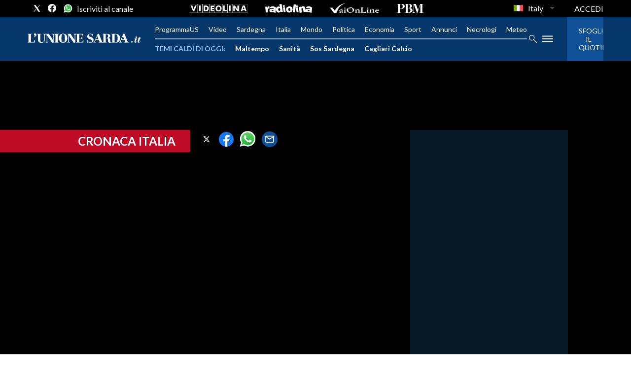

--- FILE ---
content_type: application/x-javascript;charset=utf-8
request_url: https://smetrics.rcsmetrics.it/id?d_visid_ver=5.4.0&d_fieldgroup=A&mcorgid=AA5673AE52E15B730A490D4C%40AdobeOrg&mid=75383862832052498997315152665477947990&ts=1770138838360
body_size: -40
content:
{"mid":"75383862832052498997315152665477947990"}

--- FILE ---
content_type: text/vtt
request_url: https://webtools-7e1cc2454f2242afabe05cc0a2f483cd.msvdn.net/image/BTwtLFqNOkCl/thumbstrip/vtt
body_size: 3100
content:
WEBVTT

00:00:00.000 --> 00:00:03.000
1.jpg#xywh=0,0,100,56

00:00:03.000 --> 00:00:06.000
1.jpg#xywh=100,0,100,56

00:00:06.000 --> 00:00:09.000
1.jpg#xywh=200,0,100,56

00:00:09.000 --> 00:00:12.000
1.jpg#xywh=300,0,100,56

00:00:12.000 --> 00:00:15.000
1.jpg#xywh=400,0,100,56

00:00:15.000 --> 00:00:18.000
1.jpg#xywh=500,0,100,56

00:00:18.000 --> 00:00:21.000
1.jpg#xywh=600,0,100,56

00:00:21.000 --> 00:00:24.000
1.jpg#xywh=700,0,100,56

00:00:24.000 --> 00:00:27.000
1.jpg#xywh=800,0,100,56

00:00:27.000 --> 00:00:30.000
1.jpg#xywh=900,0,100,56

00:00:30.000 --> 00:00:33.000
1.jpg#xywh=0,56,100,56

00:00:33.000 --> 00:00:36.000
1.jpg#xywh=100,56,100,56

00:00:36.000 --> 00:00:39.000
1.jpg#xywh=200,56,100,56

00:00:39.000 --> 00:00:42.000
1.jpg#xywh=300,56,100,56

00:00:42.000 --> 00:00:45.000
1.jpg#xywh=400,56,100,56

00:00:45.000 --> 00:00:48.000
1.jpg#xywh=500,56,100,56

00:00:48.000 --> 00:00:51.000
1.jpg#xywh=600,56,100,56

00:00:51.000 --> 00:00:54.000
1.jpg#xywh=700,56,100,56

00:00:54.000 --> 00:00:57.000
1.jpg#xywh=800,56,100,56

00:00:57.000 --> 00:01:00.000
1.jpg#xywh=900,56,100,56

00:01:00.000 --> 00:01:03.000
1.jpg#xywh=0,112,100,56

00:01:03.000 --> 00:01:06.000
1.jpg#xywh=100,112,100,56

00:01:06.000 --> 00:01:09.000
1.jpg#xywh=200,112,100,56

00:01:09.000 --> 00:01:12.000
1.jpg#xywh=300,112,100,56

00:01:12.000 --> 00:01:15.000
1.jpg#xywh=400,112,100,56

00:01:15.000 --> 00:01:18.000
1.jpg#xywh=500,112,100,56

00:01:18.000 --> 00:01:21.000
1.jpg#xywh=600,112,100,56

00:01:21.000 --> 00:01:24.000
1.jpg#xywh=700,112,100,56

00:01:24.000 --> 00:01:27.000
1.jpg#xywh=800,112,100,56

00:01:27.000 --> 00:01:30.000
1.jpg#xywh=900,112,100,56

00:01:30.000 --> 00:01:33.000
1.jpg#xywh=0,168,100,56

00:01:33.000 --> 00:01:36.000
1.jpg#xywh=100,168,100,56

00:01:36.000 --> 00:01:39.000
1.jpg#xywh=200,168,100,56

00:01:39.000 --> 00:01:42.000
1.jpg#xywh=300,168,100,56

00:01:42.000 --> 00:01:45.000
1.jpg#xywh=400,168,100,56

00:01:45.000 --> 00:01:48.000
1.jpg#xywh=500,168,100,56

00:01:48.000 --> 00:01:51.000
1.jpg#xywh=600,168,100,56

00:01:51.000 --> 00:01:54.000
1.jpg#xywh=700,168,100,56

00:01:54.000 --> 00:01:57.000
1.jpg#xywh=800,168,100,56

00:01:57.000 --> 00:02:00.000
1.jpg#xywh=900,168,100,56

00:02:00.000 --> 00:02:03.000
1.jpg#xywh=0,224,100,56

00:02:03.000 --> 00:02:06.000
1.jpg#xywh=100,224,100,56

00:02:06.000 --> 00:02:09.000
1.jpg#xywh=200,224,100,56

00:02:09.000 --> 00:02:12.000
1.jpg#xywh=300,224,100,56

00:02:12.000 --> 00:02:15.000
1.jpg#xywh=400,224,100,56

00:02:15.000 --> 00:02:18.000
1.jpg#xywh=500,224,100,56

00:02:18.000 --> 00:02:21.000
1.jpg#xywh=600,224,100,56

00:02:21.000 --> 00:02:24.000
1.jpg#xywh=700,224,100,56

00:02:24.000 --> 00:02:27.000
1.jpg#xywh=800,224,100,56

00:02:27.000 --> 00:02:30.000
1.jpg#xywh=900,224,100,56

00:02:30.000 --> 00:02:33.000
1.jpg#xywh=0,280,100,56

00:02:33.000 --> 00:02:36.000
1.jpg#xywh=100,280,100,56

00:02:36.000 --> 00:02:39.000
1.jpg#xywh=200,280,100,56

00:02:39.000 --> 00:02:42.000
1.jpg#xywh=300,280,100,56

00:02:42.000 --> 00:02:45.000
1.jpg#xywh=400,280,100,56


--- FILE ---
content_type: text/xml
request_url: https://sts.eu-north-1.amazonaws.com/
body_size: 2049
content:
<AssumeRoleWithWebIdentityResponse xmlns="https://sts.amazonaws.com/doc/2011-06-15/">
  <AssumeRoleWithWebIdentityResult>
    <Audience>eu-north-1:f170443a-5315-4a5b-9a1c-2d4c6076bcde</Audience>
    <AssumedRoleUser>
      <AssumedRoleId>AROAV3BOOFOMCVGNQ6QAF:cwr</AssumedRoleId>
      <Arn>arn:aws:sts::401676839832:assumed-role/RUM-Monitor-eu-north-1-401676839832-2741262933961-Unauth/cwr</Arn>
    </AssumedRoleUser>
    <Provider>cognito-identity.amazonaws.com</Provider>
    <Credentials>
      <AccessKeyId>ASIAV3BOOFOMDRXU5BA7</AccessKeyId>
      <SecretAccessKey>/3xthlPn9IrsjRlZkqlfHMJZhtAZ89FlLhPDomXB</SecretAccessKey>
      <SessionToken>IQoJb3JpZ2luX2VjEDkaCmV1LW5vcnRoLTEiRzBFAiBEQJxwZCevr18hkNT8EVwT1ad0/M8vKPDa5dTKd2VBbgIhAO3q+wSu4kcvmEAvWDaMRrAqX/Px5gj71f9w6eHYEa3mKogDCAIQBBoMNDAxNjc2ODM5ODMyIgzyRXUlWKGYJV8seWgq5QJsRKlnxPDVXMWew+crrmkQZUDsQPoggP+F89CBnr33dzB7tyM73K+sETHZpwSqdTDYkWOUYY6AA2/ptNPM2/nKn6i2nkaYX3hugWTEGmspF58BGETmqtEXCvvorjD3SkBAQcfg/WUHKNrP0fONhbGjX30lLKbQ8FTTrSWus8zRvQraSMdY8fTqXlqb17xTh9oJ3t1ToytQFBNteJaynZhIGUk1ytvqqL1pBgiQIrBgvlqF+CYlyuW1VR2epOI5rA3Uk0X/7O6nGmO7jpjuDuaVlRzPO4Ceeo3AeCi1jmfYezwLY6WJx95K9ZqBD9WyuOylqX7JgzQ4zHNIy10b4xVFQrN+AgwWycpUsERw2Vqfzrkl0m3o4fhOwRemdkX0KuhOxWnL6nWSsFsExyySRqk9UwIkWRVgTpXslcQiXYoH4JY9jzC+eYeoJcjMp/vKg3GZkAdrvVxXFCypsrlJYkLqqd91KGAw2tmIzAY6hQIwsmhiWgc+GbBu0BBafmJak9/MK3yfruvO1R7L7vJ0Bgpw1AA2vVuxvPz9RyFQBETQEWZCkFcssLp+PmhrHuW3CadmbP4jUowXG8NY/ItgKvluEuIxo1a1CviUq47H6zjB3bg8BAqxti7hRzbVN/foN2G975Ex2Z9VmzOMSKWvoxjloGX3LTIesgYngBf3/42QjrfgRrJar8/CAROEykCcD5z3rGeAtxObEx078cFq/09fCjJhW0HcTcmUSxBAy9LZaIlFSvUd0C0ehvudqtgqraWkAasZiC9pdagVMbNu0C0YM8H/X0xiDGAOoNHhMfVvjfmH72PieEwiZOh0MptG5i0d8ts=</SessionToken>
      <Expiration>2026-02-03T18:14:02Z</Expiration>
    </Credentials>
    <SubjectFromWebIdentityToken>eu-north-1:5d85ce2b-9808-c1d1-789d-ccca860748d8</SubjectFromWebIdentityToken>
  </AssumeRoleWithWebIdentityResult>
  <ResponseMetadata>
    <RequestId>05c7c0c6-1b0c-4433-8e65-3d8fd9f9c52e</RequestId>
  </ResponseMetadata>
</AssumeRoleWithWebIdentityResponse>
